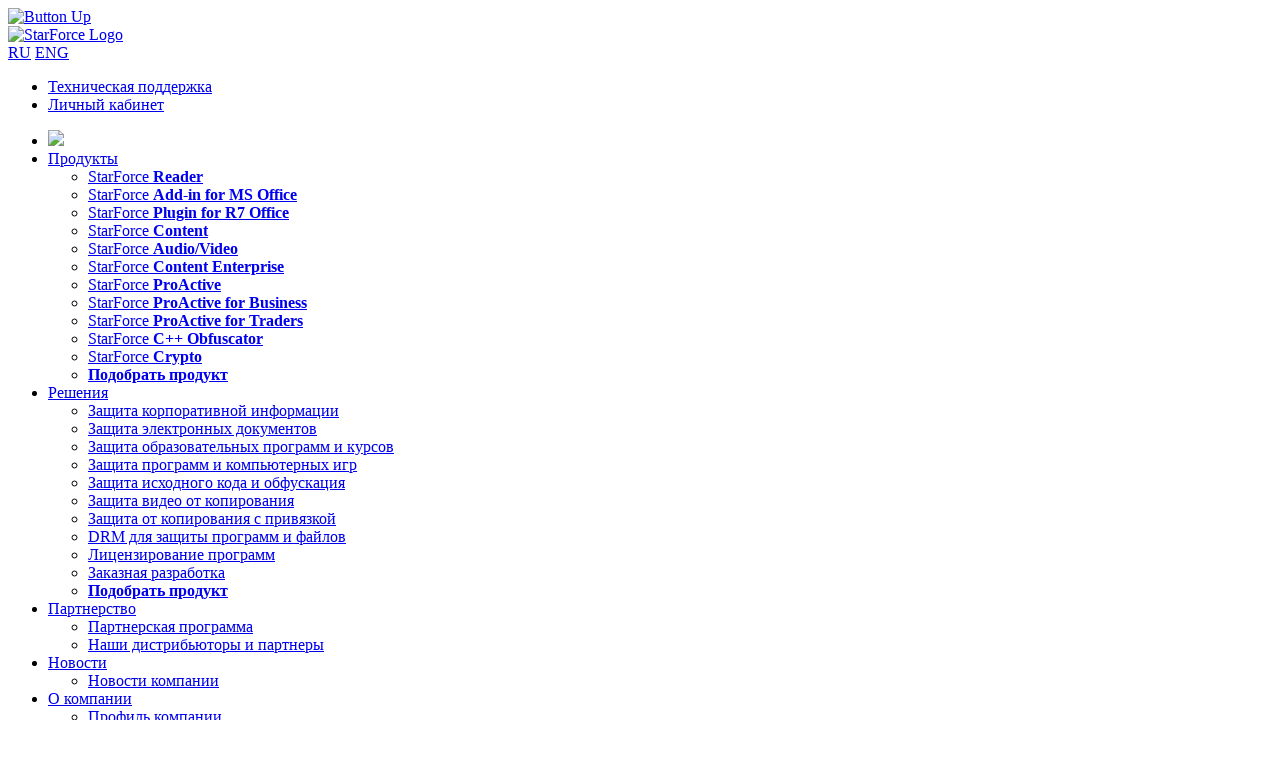

--- FILE ---
content_type: text/html; charset=utf-8
request_url: https://www.star-force.ru/about/testimonials/index.php?testimonials=2197
body_size: 8171
content:
<!doctype html>
<html>



<head>
<meta name="robots" content="noyaca" />
<meta name="theme-color" content="#1474b2"/>
<title>Компания &quot;Акелла&quot; – ведущий Российский издатель компьютерных игр и программ</title>

<meta http-equiv="Content-Type" content="text/html; charset=utf-8" />
<meta name="robots" content="index, follow" />
<meta name="keywords" content="Отзывы" />
<meta name="description" content="Надежность защиты StarForce ни у кого никогда не вызывала вопросов. Качество и уровень круглосуточной технической поддержки StarForce остаются на высочайшем уровне и всегда удовлетворяли наш спрос." />
<link href="/bitrix/cache/css/ru/starforce2017/page_9caa35a589c3083660c65b7dd550fce7/page_9caa35a589c3083660c65b7dd550fce7_bfe7d9f6854b46ab9a16c3d089c513e3.css?1572430481362" type="text/css"  rel="stylesheet" />
<link href="/bitrix/cache/css/ru/starforce2017/kernel_main/kernel_main.css?15724290479387" type="text/css"  rel="stylesheet" />
<link href="/bitrix/cache/css/ru/starforce2017/template_1880680b44357f85b96d3c34052acda3/template_1880680b44357f85b96d3c34052acda3_adb7044fd1ac81303cee4541dc240a44.css?169952609664727" type="text/css"  data-template-style="true"  rel="stylesheet" />
<script type="text/javascript">if(!window.BX)window.BX={message:function(mess){if(typeof mess=='object') for(var i in mess) BX.message[i]=mess[i]; return true;}};</script>
<script type="text/javascript">(window.BX||top.BX).message({'JS_CORE_LOADING':'Загрузка...','JS_CORE_NO_DATA':'- Нет данных -','JS_CORE_WINDOW_CLOSE':'Закрыть','JS_CORE_WINDOW_EXPAND':'Развернуть','JS_CORE_WINDOW_NARROW':'Свернуть в окно','JS_CORE_WINDOW_SAVE':'Сохранить','JS_CORE_WINDOW_CANCEL':'Отменить','JS_CORE_H':'ч','JS_CORE_M':'м','JS_CORE_S':'с','JSADM_AI_HIDE_EXTRA':'Скрыть лишние','JSADM_AI_ALL_NOTIF':'Показать все','JSADM_AUTH_REQ':'Требуется авторизация!','JS_CORE_WINDOW_AUTH':'Войти','JS_CORE_IMAGE_FULL':'Полный размер'});</script>
<script type="text/javascript">(window.BX||top.BX).message({'LANGUAGE_ID':'ru','FORMAT_DATE':'DD.MM.YYYY','FORMAT_DATETIME':'DD.MM.YYYY HH:MI:SS','COOKIE_PREFIX':'SFRU','SERVER_TZ_OFFSET':'10800','SITE_ID':'ru','USER_ID':'','SERVER_TIME':'1769268322','USER_TZ_OFFSET':'0','USER_TZ_AUTO':'Y','bitrix_sessid':'85e77acfe1e77d022f759faa2c816396'});</script>


<script type="text/javascript" src="/bitrix/cache/js/ru/starforce2017/kernel_main/kernel_main.js?1572514333241181"></script>
<script type="text/javascript">BX.setCSSList(['/bitrix/js/main/core/css/core.css']); </script>
<script type="text/javascript">BX.setJSList(['/bitrix/js/main/core/core.js','/bitrix/js/main/core/core_ajax.js','/bitrix/js/main/session.js','/bitrix/js/main/core/core_window.js','/bitrix/js/main/utils.js']); </script>

<script type="text/javascript">
bxSession.Expand(1440, '85e77acfe1e77d022f759faa2c816396', false, 'cd2efc364a039c0ab919ec1160a60ba1');
</script>



<link rel="stylesheet" href="/bitrix/templates/starforce2017/slider/jquery.bxslider.css" type="text/css" />
<link rel="stylesheet" href="/bitrix/templates/starforce2017/fancybox/jquery.fancybox.css" type="text/css" media="screen" />
<link rel="stylesheet" href="https://fonts.googleapis.com/css?family=Roboto:400,700,300&subset=latin,cyrillic"  type="text/css">

<script src="/bitrix/templates/starforce2017/scripts/jquery-1.8.2.min.js" type="text/javascript"></script>
<script src="/bitrix/templates/starforce2017/slider/jquery.bxslider.js" type="text/javascript"></script>
<script src="/bitrix/templates/starforce2017/scripts/scrollTo.js" type="text/javascript"></script>
<script src="/bitrix/templates/starforce2017/fancybox/jquery.fancybox.js" type="text/javascript"></script>

<script src="/bitrix/templates/starforce2017/scripts/tabs.js" type="text/javascript"></script>

<!-- Modalbox script -->
<script type="text/javascript">
	$(document).ready(function() {
		$("a#presentation-full").fancybox({
			width          : 640,
			height 		   : 480,
			autoScale      : false,
    		openEffect	   : 'elastic',
    		closeEffect	   : 'elastic'
		});
		
		$("a#pics-full").fancybox();
        
        $("a.contract_link").fancybox({
    		maxWidth	   : 800,
    		maxHeight	   : 600,
    		fitToView	   : false,
    		width		   : '70%',
    		height		   : '70%',
    		autoSize	   : false,
    		closeClick	   : false,
    		openEffect	   : 'elastic',
    		closeEffect	   : 'elastic',
            type           : 'iframe'
		});
        
        $("a#guru").fancybox({
			width          : 720,
			height         : 500,
			autoScale      : false,
    		openEffect	   : 'elastic',
    		closeEffect	   : 'elastic',
			type           : 'iframe'
		});
	});
</script>
<!-- Modalbox script end -->

<!--[if IE ]>
    <link href="/bitrix/templates/starforce2017/ie.css" rel="stylesheet" type="text/css">
    <script src="/bitrix/templates/starforce2017/scripts/html5.js"></script>
<![endif]-->
      

</head>

<body>
<!-- Rating Mail.ru counter -->
<script type="text/javascript">
var _tmr = window._tmr || (window._tmr = []);
_tmr.push({id: "3185663", type: "pageView", start: (new Date()).getTime()});
(function (d, w, id) {
  if (d.getElementById(id)) return;
  var ts = d.createElement("script"); ts.type = "text/javascript"; ts.async = true; ts.id = id;
  ts.src = "https://top-fwz1.mail.ru/js/code.js";
  var f = function () {var s = d.getElementsByTagName("script")[0]; s.parentNode.insertBefore(ts, s);};
  if (w.opera == "[object Opera]") { d.addEventListener("DOMContentLoaded", f, false); } else { f(); }
})(document, window, "topmailru-code");
</script><noscript><div>
<img src="https://top-fwz1.mail.ru/counter?id=3185663;js=na" style="border:0;position:absolute;left:-9999px;" alt="Top.Mail.Ru" />
</div></noscript>
<!-- //Rating Mail.ru counter -->


<div id="panel"></div>

<div id="buttonUp">
	<a href="#top" id="top-link-buttonUp" title="Наверх"><img src="/bitrix/templates/starforce2017/images/button_up.png" alt="Button Up" width="40" height="40" /></a>
</div>

<div class="wrap"> 
  			
    <div class="header">
        
        <div class="logo">
			<a href="/"><img src="/bitrix/templates/starforce2017/images/starforce_logo.png" alt="StarForce Logo" /></a>        </div>
        
        <div class="lang">
			<a class="lang_active" href="https://www.star-force.ru">RU</a>
<a href="https://www.star-force.com">ENG</a>        </div>

       
        <div class="up_menu">
			<ul>
    <li><a class="support" href="/support/">Техническая поддержка</a></li>
    <li><a class="login" href="/members/">Личный кабинет</a></li>
</ul>        </div>
        
    </div>

    <div class="main_middle">
    	<div class="top_menu">
            
<ul class="sf-menu">


	
	
		
							<li><a href="/" class="root-item"><img class="home" src="/bitrix/templates/starforce2014/images/home_icon.png" /></a></li>
			
		
	
	

	
	
					<li><a href="/products/" class="root-item">Продукты</a>
				<ul>
		
	
	

	
	
		
							<li><a href="/products/starforce-reader/">StarForce <strong>Reader</strong></a></li>
			
		
	
	

	
	
		
							<li><a href="/products/starforce-add-in-for-ms-office/">StarForce <strong>Add-in for MS Office</strong></a></li>
			
		
	
	

	
	
		
							<li><a href="/products/starforce-plugin-for-r7-office/">StarForce <strong>Plugin for R7 Office</strong></a></li>
			
		
	
	

	
	
		
							<li><a href="/products/starforce-content/">StarForce <strong>Content</strong></a></li>
			
		
	
	

	
	
		
							<li><a href="/products/starforce-audio-video/">StarForce <strong>Audio/Video</strong></a></li>
			
		
	
	

	
	
		
							<li><a href="/products/starforce-content-enterprise/">StarForce <strong>Content Enterprise</strong></a></li>
			
		
	
	

	
	
		
							<li><a href="/products/starforce-proactive/">StarForce <strong>ProActive</strong></a></li>
			
		
	
	

	
	
		
							<li><a href="/products/starforce-proactive-for-business/">StarForce <strong>ProActive for Business</strong></a></li>
			
		
	
	

	
	
		
							<li><a href="/products/starforce-proactive-for-traders/">StarForce <strong>ProActive for Traders</strong></a></li>
			
		
	
	

	
	
		
							<li><a href="/products/starforce-obfuscator/">StarForce <strong>C++ Obfuscator</strong></a></li>
			
		
	
	

	
	
		
							<li><a href="/products/starforce-crypto/">StarForce <strong>Crypto</strong></a></li>
			
		
	
	

	
	
		
							<li><a href="/guru/"><strong>Подобрать продукт</strong></a></li>
			
		
	
	

			</ul></li>	
	
					<li><a href="/solutions/" class="root-item">Решения</a>
				<ul>
		
	
	

	
	
		
							<li><a href="/solutions/corporate-information-security/">Защита корпоративной информации</a></li>
			
		
	
	

	
	
		
							<li><a href="/solutions/electronic-documents-security/">Защита электронных документов</a></li>
			
		
	
	

	
	
		
							<li><a href="/solutions/courseware-protection/">Защита образовательных программ и курсов</a></li>
			
		
	
	

	
	
		
							<li><a href="/solutions/software-protection/">Защита программ и компьютерных игр</a></li>
			
		
	
	

	
	
		
							<li><a href="/solutions/source-code-protection/">Защита исходного кода и обфускация </a></li>
			
		
	
	

	
	
		
							<li><a href="/solutions/audio-video-content-protection/">Защита видео от копирования</a></li>
			
		
	
	

	
	
		
							<li><a href="/solutions/copy-protection-with-binding/">Защита от копирования с привязкой</a></li>
			
		
	
	

	
	
		
							<li><a href="/solutions/drm-access-activation/">DRM для защиты программ и файлов</a></li>
			
		
	
	

	
	
		
							<li><a href="/solutions/software-licensing-and-control/">Лицензирование программ</a></li>
			
		
	
	

	
	
		
							<li><a href="/solutions/custom-software-development/">Заказная разработка</a></li>
			
		
	
	

	
	
		
							<li><a href="/guru/"><strong>Подобрать продукт</strong></a></li>
			
		
	
	

			</ul></li>	
	
					<li><a href="/partners/" class="root-item">Партнерство</a>
				<ul>
		
	
	

	
	
		
							<li><a href="/partners/index.php">Партнерская программа</a></li>
			
		
	
	

	
	
		
							<li><a href="/partners/infopartners/">Наши дистрибьюторы и партнеры</a></li>
			
		
	
	

			</ul></li>	
	
					<li><a href="/press/" class="root-item">Новости</a>
				<ul>
		
	
	

	
	
		
							<li><a href="/press/news/">Новости компании</a></li>
			
		
	
	

			</ul></li>	
	
					<li><a href="/about/" class="root-item-selected">О компании</a>
				<ul>
		
	
	

	
	
		
							<li><a href="/about/">Профиль компании</a></li>
			
		
	
	

	
	
		
							<li><a href="/about/milestones/">История</a></li>
			
		
	
	

	
	
		
							<li><a href="/about/certificates/">Лицензии и сертификаты</a></li>
			
		
	
	

	
	
		
							<li><a href="/about/clients/">Клиенты</a></li>
			
		
	
	

	
	
		
							<li class="item-selected"><a href="/about/testimonials/">Отзывы клиентов</a></li>
			
		
	
	

	
	
		
							<li><a href="/contacts/">Контакты</a></li>
			
		
	
	

	
	
		
							<li><a href="/press/in-the-press/">Пресса о нас</a></li>
			
		
	
	

	
	
		
							<li><a href="/press/press-kit/">Пресс-кит</a></li>
			
		
	
	

	</ul></li>
</ul>
        </div>
		<div class="guru">
			<a id="guru" href="/guru/">Подобрать продукт</a>        </div>
		<div class="search">
            <form action="/search/" method="get"> 
    <input autocomplete="off" onblur="this.value=(this.value=='')?this.title:this.value;" onfocus="this.value=(this.value==this.title)?'':this.value;" title="Поиск..." type="text" name="q" size="30" value="Поиск..." /><input autocomplete="off" type="hidden" name="how" value="r" />
</form>        </div>
    </div>

    <div class="content-wrap">
    
     
     

        <!-- div class="content_main" id="workarea" -->

        
     
            
        <div class="content" id="workarea">
        
        	<div class="page_navigation">
                <div class="breadcrumbs">
                    <a href="/about/" title="О компании">О компании</a>&nbsp;&nbsp;&gt;&nbsp;&nbsp;Отзывы клиентов                </div>
                 <div class="social_share">
                    <div class="share42init"></div>
                      <span class="share42-item" style="display:inline-block;margin:0 6px 6px 0;height:24px;">
						<a rel="nofollow" style="display:inline-block;width:24px;height:24px;margin:0;padding:0;outline:none;background:url(/images/main/youtube.svg) no-repeat" href="https://www.youtube.com/@star-force" data-count="lnkd" onclick="window.open('https://www.youtube.com/@star-force', '_blank');return false" title="Открыть YouTube" target="_blank"></a>
                        <a rel="nofollow" style="display:inline-block;width:24px;height:24px;margin:0;padding:0;outline:none;background:url(/images/main/rt_small.png) no-repeat" href="https://rutube.ru/channel/24687902/" data-count="lnkd" onclick="window.open('https://rutube.ru/channel/24687902/', '_blank');return false" title="Открыть RuTube" target="_blank"></a>
					</span>
                    
                </div> 
			</div>
            
        <style>
.content h1{
 padding-left: 15px;
}
</style>

<h1>Компания &quot;Акелла&quot; – ведущий Российский издатель компьютерных игр и программ</h1>


<div class="news-detail">
			<img class="detail-pics-testimonials" src="/upload/iblock/2ac/akella-logo2_sm.jpg" width="100" height="107" alt="Компания &quot;Акелла&quot; – ведущий Российский издатель компьютерных игр и программ"  />
						<style>
   div { 
    text-align: justify;
   }
  </style>
<p>Компания Акелла &ndash; ведущий Российский издатель компьютерных игр и программ.</p>
<p>С тех пор как в России стал формироваться цивилизованный рынок лицензионных игр и программ перед нашим издательством сразу встал вопрос о выборе поставщика решений в области защиты от копирования и взлома. Мы были очень рады тому, что в нашей стране существует компания предоставляющая такие услуги, причем на лучшем мировом уровне.</p>
<p>Мы успешно сотрудничаем вот уже 5 лет. За это время практически все наши игровые тайтлы, образовательные и мультимедийные программы были защищены StarForce.</p>
<p>Надежность защиты StarForce ни у кого никогда не вызывала вопросов. Качество и уровень круглосуточной технической поддержки StarForce остаются на высочайшем уровне и всегда удовлетворяли наш спрос. Благодаря умелым и профессиональным действиям инженеров StarForce мы ни разу не задержали выход тайтлов на рынок. Кроме всего прочего хочется отметить простоту установки защиты и гибкость в настройке.</p>
<p>С высоты многолетнего опыта я могу смело рекомендовать компанию StarForce как надежного и ответственного партнера.</p> 	    

	<div style="clear:both"></div>
	<br />
	</div>
<!-- BEGIN JIVOSITE CODE {literal} -->
<script type='text/javascript'>
(function(){ var widget_id = 'sOggEYkdu2';
var s = document.createElement('script'); s.type = 'text/javascript'; s.async = true; s.src = '//code.jivosite.com/script/widget/'+widget_id; var ss = document.getElementsByTagName('script')[0]; ss.parentNode.insertBefore(s, ss);})();</script>
<!-- {/literal} END JIVOSITE CODE -->

 		 
	</div>
        <div class="rightmenu">
			<div class="ask_question">
	<a href="/contacts/ask-a-question/" title="Задать вопрос">Задать вопрос</a>
</div>

<ul class="r_menu">
	<li><a href="/about/">Профиль компании</a></li>
	<li><a href="/about/milestones/">История</a></li>
	<li><a href="/about/certificates/">Лицензии и сертификаты</a></li>
	<li><a href="/about/clients/">Клиенты</a></li>
	<li><a href="/about/testimonials/">Отзывы клиентов</a></li>
	<li><a href="/contacts/">Контакты</a></li>
</ul>

            <div class="vertical_banner" style="border: 1px solid #0066A7; padding-bottom: 10px;">
<style>
  .vertical_banner .news_date{
    font-family: Arial;
    font-size: 16px;
    font-weight: 700;
    line-height: 18px;
    letter-spacing: 0em;
    text-align: left;
    color: #F98202;
    padding-left: 10px;
  }
  .vertical_banner .news_name a{
    font-family: Arial;
    font-size: 16px;
    font-weight: 400;
    line-height: 22px;
    letter-spacing: 0em;
    text-align: left;
    color: #000000!important;
    text-decoration: revert;
  }
  .vertical_banner .news_name{
   padding-left: 10px;
   }
  .vertical_banner .news_preview{
    display: none;
  }
</style>
  <div style="width: 254px;">
    <h1 style="font-family: Arial;
      font-size: 20px;
      font-weight: 400;
      line-height: 23px;
      letter-spacing: 0em;
      text-align: left;
      color: #000000;
      padding: 10px;
      ">Новости компании</h1>

    


        
            
		<div class="news_date">25.12.2025</div>

                                    <div class="news_name"><a href="/about/testimonials/index.php?=3315" title="Р7-Офис и StarForce объединяют усилия для защиты корпоративных документов">Р7-Офис и StarForce объединяют усилия для защиты корпоративных документов</a></div>
                    
				
		        
		        
		
    
		<div class="news_date">20.10.2025</div>

                                    <div class="news_name"><a href="/about/testimonials/index.php?=3314" title="XIV Форум «ИТОПК-2025» в Туле: «Протекшен Технолоджи» представила решение для защиты чувствительных документов ОПК">XIV Форум «ИТОПК-2025» в Туле: «Протекшен Технолоджи» представила решение для защиты чувствительных документов ОПК</a></div>
                    
				
		        
		        
		
    
		<div class="news_date">14.10.2025</div>

                                    <div class="news_name"><a href="/about/testimonials/index.php?=3313" title="Протекшен Технолоджи ― эксперт на форуме SMART OIL&GAS">Протекшен Технолоджи ― эксперт на форуме SMART OIL&GAS</a></div>
                    
				
		        
		        
		
    
		<div class="news_date">04.09.2025</div>

                                    <div class="news_name"><a href="/about/testimonials/index.php?=3312" title="Протекшен Технолоджи примет участие в форумах SMART OIL & GAS и ИТОПК-2025">Протекшен Технолоджи примет участие в форумах SMART OIL & GAS и ИТОПК-2025</a></div>
                    
				
		        
		        
		


    <div style="text-align: center;">
      <a href="https://www.star-force.ru/press/news/" style="color: #F98202; text-decoration: none; font-family: Arial;
      font-size: 16px;
      font-weight: 400;
      line-height: 22px;
      letter-spacing: 0em;
      padding-bottom: 10px;
      ">Все новости</a>
    </div>
  </div>
</div>

<script>
    var newsElements = document.querySelectorAll(".news_name a");
    var elem = "/press/news/";
    var elempages = "/press/news/index.php?=";
    newsElements.forEach(function(element) {
    var currentHref = element.getAttribute("href");
    var match = currentHref.match(/=\d+/);
    if (match) {
      var number = parseInt(match[0].substring(1), 10);
      var newHref = "https://www.star-force.ru/press/news/index.php?news=" + number;
      element.setAttribute("href", newHref);
    }
  });
</script>

<div class="vertical_banner">


<a target="_blank" href="https://www.star-force.ru/products/starforce-player/"><img width="274" alt="������ ����� � ����� ��� macOS" src="/include/banners/starforce-player-macos-ru.jpg"></a>
</div>
<div class="vertical_banner">
 <a target="_blank" href="/solutions/usb-flash-protection/"><img width="274" alt="������ ������ �� USB" src="/include/banners/banner_usb_flash_protection.svg"></a>
</div>
 <br>		</div>
	</div>
</div>
 
<!-- Footer Main -->
<div class="footer_blue_line"> 
	<div class="footer_content_blue_line"> 
    </div>
</div>

<div class="footer_blue"> 
	<div class="footer_content_blue"> 
    
        <!--<div class="footer_left">
            <div class="footer_menu">
                
<ul class="footer_menu">

			<li><a href="/"><img class="home" src="/bitrix/templates/starforce2014/images/home_icon.png" /></a></li>
		
			<li><a href="/products/">Продукты</a></li>
		
			<li><a href="/solutions/">Решения</a></li>
		
			<li><a href="/partners/">Партнерство</a></li>
		
			<li><a href="/press/">Новости</a></li>
		
			<li><a href="/about/" class="selected">О компании</a></li>
		

</ul>
 
            </div> --!>
       
             <div class="menu"> 
                <table width="100%" cellpadding="10">
                    <tr style="font-size: 11pt;">
                        <td width="29%"><strong>Решения</strong></td>
                        <td width="18%"><strong>Сообщество</strong></td>
                        <td width="18%"><strong>Работайте с нами</strong></td>
                        <td width="21%"><strong>Поддержка</strong></td>
                        <td width="11%"><strong>О компании</strong></td>
                    </tr>
                    <tr>
                        <td><a href="/solutions/corporate-information-security/">Защита корпоративной информации</a></td>
                        <td><a href="/press/news/">Новости</a></td>
                        <td><a href="/partners/">Стать партнером</a></td>
                        <td><a href="/support/for-clients/">Для клиентов компании</a></td>
                        <td><a href="/about/">Профиль</a></td>
                    </tr>
                    <tr>
                        <td><a href="/solutions/electronic-documents-security/">Защита электронных документов</a></td>
                        <td></td>
                        <td><a href="/partners/infopartners/">Наши партнеры</a></td>
                        <td><a href="/support/users/">Для конечных пользователей</a></td>
                        <td><a href="/about/clients/">Клиенты</a></td>
                    </tr>
                    <tr>
                        <td><a href="/solutions/courseware-protection/">Защита образовательных программ и курсов</a></td>
                        <td></td>
                        <td></td>
                        <td><a href="/support/users/group2.php">FAQ</a></td>
                        <td><a href="/contacts/">Контакты</a></td>
                    </tr> 
                    <tr>
                        <td><a href="/solutions/software-protection/">Защита программ и компьютерных игр</a></td>
                        <td></td>
                        <td></td>
                        <td><a href="/support/sfhelper/">Утилита SF Helper</a></td>
                        <td></td>
                    </tr>  
                    <tr>
                        <td><a href="/solutions/source-code-protection/">Защита исходного кода и обфускация</a></td>
                        <td></td>
                        <td></td>
                        <td></td>
                        <td></td>
                    </tr> 
                    <tr>
                        <td><a href="/solutions/audio-video-content-protection/">Защита видео от копирования</a></td>
                        <td></td>
                        <td></td>
                        <td></td>
                        <td></td>
                    </tr> 
                    <tr>
                        <td><a href="/solutions/usb-flash-protection/">Защита USB флешек от копирования</a></td>
                        <td></td>
                        <td></td>
                        <td></td>
                        <td></td>
                    </tr>                     

                     <tr>
                        <td><a href="/solutions/copy-protection-with-binding/">Защита от копирования с привязкой</a></td>
                        <td></td>
                        <td></td>
                        <td></td>
                        <td></td>
                    </tr> 
                    <tr>
                        <td><a href="/solutions/drm-access-activation/">DRM: активация доступа через интернет</a></td>
                        <td></td>
                        <td></td>
                        <td></td>
                        <td></td>
                    </tr>                      
                    <tr>
                        <td><a href="/solutions/software-licensing-and-control/">Лицензирование программ</a></td>
                        <td></td>
                        <td></td>
                        <td></td>
                        <td></td>
                    </tr>                     
                     
                    <tr>
                        <td><a href="/solutions/custom-software-development/">Заказная разработка</a></td>
                        <td></td>
                        <td></td>
                        <td></td>
                        <td></td>
                    </tr>                     
                                                                                      
                </table>
            </div>
        </div>
	</div>

<div class="footer_grey"> 
	<div class="footer_content"> 
    
    
            <div class="copyright"> 
                <table width="100%" cellpadding="10">
                <tr>
                <td width="400px">ООО &quot;Протекшен Технолоджи&quot;. +7 (495) 967-14-50</td>
                <td width="160px">Продажи: <a href="mailto:sales@star-force.com">sales@star-force.com</a></td>
                <td width="300px" rowspan="2" align="right"><a href="https://www.youtube.com/@star-force" target="_blank"><img width="40" height="40" src="/images/main/youtube.svg"/></a>&nbsp;&nbsp;&nbsp;<a href="https://rutube.ru/channel/24687902/" target="_blank"><img width="40" height="40" src="/images/main/rt_small.png"/></a></td> 
                </tr>
                <tr>
                <td>&copy; 2000-2026. Все права защищены. <a href="/confidential/" title="Политика конфиденциальности">Политика конфиденциальности</a>. <a href="/sitemap/" title="Карта сайта" >Карта сайта</a></td>
                <td style="white-space: nowrap">Поддержка: <a href="mailto:support@star-force.com">support@star-force.com</a></td> 
                </tr>
                </table>
            </div>
        </div>
	</div>

<!-- Footer Main end -->

<!-- Google.A counter RU -->
 ﻿<script type="text/javascript">
  (function(i,s,o,g,r,a,m){i['GoogleAnalyticsObject']=r;i[r]=i[r]||function(){
  (i[r].q=i[r].q||[]).push(arguments)},i[r].l=1*new Date();a=s.createElement(o),
  m=s.getElementsByTagName(o)[0];a.async=1;a.src=g;m.parentNode.insertBefore(a,m)
  })(window,document,'script','https://www.google-analytics.com/analytics.js','ga');

  ga('create', 'UA-1366088-3', 'auto');
  ga('require', 'displayfeatures');
  ga('send', 'pageview');

/* Accurate bounce rate by time */
if (!document.referrer ||
     document.referrer.split('/')[2].indexOf(location.hostname) != 0)
 setTimeout(function(){
 ga('send', 'event', 'Новый посетитель', location.pathname);
 }, 15000);
</script> 
<!-- Google.A counter RU end -->
 
<!-- Yandex.Metrika counter EN -->
 <script type="text/javascript">
var yaParams = {/*Здесь параметры визита*/};
</script>

<script type="text/javascript">
(function (d, w, c) {
    (w[c] = w[c] || []).push(function() {
        try {
            w.yaCounter10837672 = new Ya.Metrika({id:10837672,
                    webvisor:true,
                    clickmap:true,
                    trackLinks:true,
                    accurateTrackBounce:true,
                    trackHash:true,params:window.yaParams||{ }});
        } catch(e) { }
    });

    var n = d.getElementsByTagName("script")[0],
        s = d.createElement("script"),
        f = function () { n.parentNode.insertBefore(s, n); };
    s.type = "text/javascript";
    s.async = true;
    s.src = (d.location.protocol == "https:" ? "https:" : "http:") + "//mc.yandex.ru/metrika/watch.js";

    if (w.opera == "[object Opera]") {
        d.addEventListener("DOMContentLoaded", f, false);
    } else { f(); }
})(document, window, "yandex_metrika_callbacks");
</script>
<noscript><div><img src="//mc.yandex.ru/watch/10837672" style="position:absolute; left:-9999px;" alt="" /></div></noscript> 
<!-- Yandex.Metrika counter EN end -->

<!-- BEGIN JIVOSITE CODE {literal}
<script type='text/javascript'>
(function(){ var widget_id = '3IvVJJwUvC';
var s = document.createElement('script'); s.type = 'text/javascript'; s.async = true; s.src = '//code.jivosite.com/script/widget/'+widget_id; var ss = document.getElementsByTagName('script')[0]; ss.parentNode.insertBefore(s, ss);})();</script>
{/literal} END JIVOSITE CODE -->

</body>
</html>